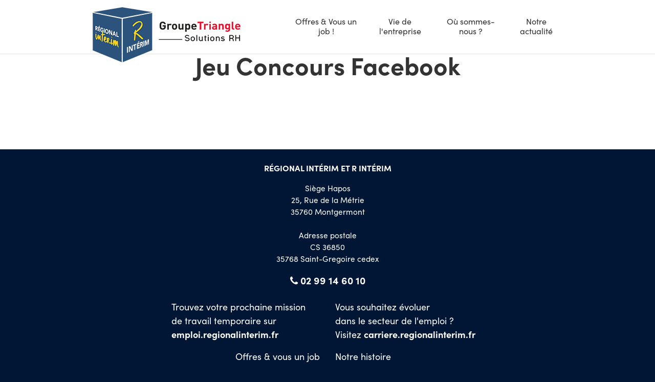

--- FILE ---
content_type: text/html; charset=utf-8
request_url: https://www.regional-interim.fr/jeu-concours-facebook
body_size: 7885
content:
<!DOCTYPE html>
<html lang="fr" dir="ltr"
  xmlns:fb="http://ogp.me/ns/fb#"
  xmlns:og="http://ogp.me/ns#">
  <head profile="http://www.w3.org/1999/xhtml/vocab">
    <meta name="drupal-site-compatibility" content="shim" />
<link rel="shortcut icon" href="https://www.regional-interim.fr/sites/regional-interim.fr/themes/custom/acreat/favicon.ico" type="image/vnd.microsoft.icon" />
<link type="text/plain" rel="author" href="https://www.regional-interim.fr/humans.txt" />
<meta name="robots" content="follow, index" />
<link rel="image_src" href="https://www.regional-interim.fr/sites/regional-interim.fr/files/offre-bg-2.png" />
<link rel="canonical" href="https://www.regional-interim.fr/jeu-concours-facebook" />
<meta property="og:url" content="https://www.regional-interim.fr/jeu-concours-facebook" />
<meta property="og:title" content="Jeu Concours Facebook | Régional Intérim" />
<meta property="og:image" content="https://www.regional-interim.fr/sites/regional-interim.fr/files/offre-bg-2.png" />
<meta property="og:image:url" content="https://www.regional-interim.fr/sites/regional-interim.fr/files/offre-bg-2.png" />
<meta property="og:image:width" content="606" />
<meta property="og:image:height" content="331" />
<meta name="twitter:url" content="https://www.regional-interim.fr/jeu-concours-facebook" />
<meta name="twitter:title" content="Jeu Concours Facebook | Régional Intérim" />
<meta name="twitter:image" content="https://www.regional-interim.fr/sites/regional-interim.fr/files/offre-bg-2.png" />
<meta name="twitter:image:width" content="1280" />
<meta name="twitter:image:height" content="670" />
<meta itemprop="name" content="Jeu Concours Facebook | Régional Intérim" />
<meta itemprop="image" content="https://www.regional-interim.fr/sites/regional-interim.fr/files/offre-bg-2.png" />
    <meta charset="utf-8" />
    <meta name="viewport" content="width=device-width, initial-scale=1" />
    <meta name="google-site-verification" content="ZkyByNBc2WFZZ8H_v5QENKKQ3WVavzGvo6ID9z9Dd1Q" />
    <title>Jeu Concours Facebook | Régional Intérim</title>

    <style type="text/css" media="all">
@import url("https://www.regional-interim.fr/sites/all/modules/acreat_cookies/css/dist/acreat_cookies_style.css?t57fxw");
@import url("https://www.regional-interim.fr/modules/node/node.css?t57fxw");
@import url("https://www.regional-interim.fr/sites/all/modules/picture/picture_wysiwyg.css?t57fxw");
@import url("https://www.regional-interim.fr/sites/all/modules/acreat_rgpd/theme/styles/css/acreat-rgpd.css?t57fxw");
</style>
<style type="text/css" media="all">
@import url("https://www.regional-interim.fr/sites/all/modules/ctools/css/ctools.css?t57fxw");
@import url("https://www.regional-interim.fr/sites/all/modules/eu_cookie_compliance/css/eu_cookie_compliance.bare.css?t57fxw");
</style>
<style type="text/css" media="all">
@import url("https://www.regional-interim.fr/sites/regional-interim.fr/themes/custom/acreat/dist/styles/main.css?t57fxw");
</style>
  </head>
  <body class="html not-front not-logged-in no-sidebars page-node page-node- page-node-163616 node-type-page rub--jeu-concours-facebook"  id="haut" itemscope="" itemtype="http://schema.org/WebPage">
        <!-- Header -->
<header class="header">
  <div class="container">
    <div class="header__grid">
      <div class="block block--logo">
  <a href="/" title="Régional Intérim">
    <img src="https://www.regional-interim.fr/sites/regional-interim.fr/files/logo-regional-interim_0.png" alt="Logo Régional Intérim" />
  </a>
</div>
      <div class="block block--menu-principal d-none d-lg-flex">
  <nav>
    <ul class="menu"><li class="first expanded menu-mlid-4083 offres lvl-1"><a href="/offres-vous-un-job" title="Offres &amp; Vous un job !">Offres &amp; Vous un job !</a><ul class="menu"><li class="first leaf menu-mlid-458 candidature"><a href="https://emploi.regionalinterim.fr/candidature-spontanee/" title="Candidature spontanée">Candidature spontanée</a></li>
<li class="leaf menu-mlid-4164 offres-emploi"><a href="https://emploi.regionalinterim.fr/emplois/" title="Offres d&#039;emploi">Offres d&#039;emploi</a></li>
<li class="last leaf menu-mlid-3787 essentiels lvl-2"><a href="/offres-vous-un-job/bon-savoir" title="Les essentels">Bon à savoir</a></li>
</ul></li>
<li class="expanded menu-mlid-3772 entreprise lvl-1"><a href="/vie-de-lentreprise/nous-connaitre" title="Vie de l&#039;entreprise">Vie de l&#039;entreprise</a><ul class="menu"><li class="first expanded menu-mlid-3773 nous-connaitre lvl-2"><a href="/vie-de-lentreprise/nous-connaitre" title="Nous connaître">Nous connaître</a><ul class="menu"><li class="first leaf menu-mlid-3774"><a href="/vie-de-lentreprise/nous-connaitre/notre-histoire" title="Notre histoire">Notre histoire</a></li>
<li class="leaf has-children menu-mlid-3775"><a href="/vie-de-lentreprise/nous-connaitre/nos-services" title="Nos Services">Nos Services</a></li>
<li class="leaf menu-mlid-3776"><a href="/vie-de-lentreprise/nous-connaitre/securite" title="La sécurité avant tout !">La sécurité avant tout !</a></li>
<li class="leaf has-children menu-mlid-3777"><a href="/vie-de-lentreprise/nous-connaitre/latout-formation" title="L&#039;atout formation">L&#039;atout formation</a></li>
<li class="last leaf menu-mlid-3778"><a href="/vie-de-lentreprise/nous-connaitre/riche-de-privileges" title="Riche de privilèges">Riche de privilèges</a></li>
</ul></li>
<li class="last leaf menu-mlid-4405"><a href="https://carriere.regionalinterim.fr/" title="Offres Groupe">Rejoignez-nous</a></li>
</ul></li>
<li class="leaf menu-mlid-3783 ou-sommes-nous lvl-1"><a href="/ou-sommes-nous" title="Où sommes-nous ?">Où sommes-nous ?</a></li>
<li class="last leaf menu-mlid-4553 actualites lvl-1"><a href="/actualites" title="Actualités">Notre actualité</a></li>
</ul>  </nav>
</div>

      <div class="d-block d-lg-none text-right sidr-trigger">
        <a href="#sidr" class="sidr-trigger__button text-center"><i class="fa fa-bars"></i></a>
      </div>
    </div>
  </div>
</header>

<!-- Pre-content -->

<!-- Content -->
<main id="content" class="main-content pt-6">
    <div class="region region-content">
    <div class="block block--breadcrumb d-none d-sm-block mb-2">
  <div class="container">
    <ol class="breadcrumb"><li class="first"><a href="/">Accueil</a></li><li class="last">Jeu Concours Facebook</li></ol>  </div>
</div>
<div class="block block--page-title pb-4">
  <div class="container">
    <h1 class="m-0">Jeu Concours Facebook</h1>
  </div>
</div>

<div id="node-163616" class="node node--page node--full node--page--full page--full">
  </div>
  </div>
</main>

<!-- Post-content -->

<!-- Post-content 2 -->

<!-- Footer -->
<footer class="pt-4 pt-xl-4 pb-4 footer">
  <div class="container">
    <div class="row">
      <div class="col-12 col-xl-3 mb-4 text-center text-xl-left">
        <div class="block block--coordonnees">
	<p style="text-transform: uppercase;"><strong>Régional Intérim et R Intérim</strong></p>
	<p class="block--coordonnees__adresse">Siège Hapos<br/>25, Rue de la Métrie<br/>35760 Montgermont<br/><br/>Adresse postale<br/>CS 36850<br/>35768 Saint-Gregoire cedex</p>
	<p class="block--coordonnees__telephone mb-0"><i class="fa fa-phone"></i>&nbsp;<strong>02 99 14 60 10</strong></p>
	<!-- <span class="block--coordonnees__topline topline"></span>
	<span class="block--coordonnees__bottomline bottomline"></span> -->
</div>
      </div>
      <div class="col-12 col-sm-6 col-md-4 offset-md-2 mb-4 col-xl-3 offset-xl-0">
        <div class="block block--menu-footer block--menu-nous-rejoindre">
  <p class="text-left">Trouvez votre prochaine mission<br />de travail temporaire sur<br /><strong><a href="http://emploi.regionalinterim.fr" target="_blank">emploi.regionalinterim.fr</a></strong></p>
  <nav>
    <ul class="menu"><li class="first leaf menu-mlid-3755"><a href="https://emploi.regionalinterim.fr/emplois/" title="Offres &amp; vous un job" target="_blank">Offres &amp; vous un job</a></li>
<li class="last leaf menu-mlid-3757"><a href="https://emploi.regionalinterim.fr/candidature-spontanee/" title="Candidature spontanée" target="_blank">Candidature spontanée</a></li>
</ul>  </nav>
</div>
      </div>
      <div class="col-12 col-sm-6 col-md-4 mb-4 col-xl-3">
        <div class="block block--menu-footer block--menu-nous-connaitre">
  <p class="text-left">Vous souhaitez évoluer<br />dans le secteur de l'emploi ?<br />Visitez <strong><a href="http://carriere.regionalinterim.fr" target="_blank">carriere.regionalinterim.fr</a></strong></p>
  <nav>
    <ul class="menu"><li class="first leaf menu-mlid-3762"><a href="/vie-de-lentreprise/nous-connaitre/notre-histoire" title="Notre histoire">Notre histoire</a></li>
<li class="leaf menu-mlid-3760"><a href="/vie-de-lentreprise/nous-connaitre/nos-services" title="Recruter avec Régional Intérim">Nos Services</a></li>
<li class="leaf menu-mlid-3761"><a href="/vie-de-lentreprise/nous-connaitre/latout-formation" title="L&#039;atout formation">L&#039;atout formation</a></li>
<li class="last leaf menu-mlid-3763"><a href="/nos-engagements-et-rse" title="Nos engagements et RSE">Nos engagements et RSE</a></li>
</ul>  </nav>
</div>
      </div>
      <div class="col-12 col-xl-3 mb-4">
        <div class="block block--contact text-center text-xl-left">
	<p><a href="/ou-sommes-nous" title="Nous contacter" class="btn btn-primary">Nous contacter</a></p>
	<!-- <span class="block--coordonnees__topline topline"></span>
	<span class="block--coordonnees__bottomline bottomline"></span> -->
	</a></p>
	<p class="mb-0"><a href="https://www.facebook.com/Regionalinterim.Rinterim/" class="btn btn--social" title="Retrouvez-nous sur Facebook"><i class="fa fa-facebook"></i></a>&nbsp;&nbsp;<a href="https://www.linkedin.com/company/regional-interim---r-interim" class="btn btn--social" title="Retrouvez-nous sur LinkedIn"><i class="fa fa-linkedin"></i></a>&nbsp;&nbsp;<a href="https://www.instagram.com/regionalinterim/" class="btn btn--social" title="Retrouvez-nous sur Instagram"><i class="fa fa-instagram"></i></a></p>
	<!-- <span class="block--contact__topline topline"></span>
	<span class="block--contact__bottomline bottomline"></span> -->
</div>
      </div>
      <div class="col-12 col-xl-8">
        <div class="block block--menu-secondaire mb-4 mb-xl-0">
  <nav>
    <ul class="menu"><li class="first leaf menu-mlid-3766"><a href="/" title="Régional Intérim">Accueil</a></li>
<li class="leaf menu-mlid-3767"><a href="/mentions-legales" title="Mentions légales">Mentions légales</a></li>
<li class="leaf menu-mlid-3768"><a href="/politique-de-confidentialite" title="Politique de confidentialité">Politique de confidentialité</a></li>
<li class="last leaf menu-mlid-3769"><a href="https://www.regional-interim.fr/sites/regional-interim.fr/files/formulaire-acces-droit-des-personnes-concernees.pdf" title="Formulaire d&#039;accès au droit des personnes concernées" target="_blank">Formulaire d&#039;accès au droit des personnes concernées</a></li>
</ul>  </nav>
</div>
      </div>
      <div class="col-12 col-xl-4">
        <div class="block block--copyright">
  <p class="mt-0">&copy;2026 Régional Intérim. Tous droits réservés.&nbsp;
  <a href="https://www.coherence-communication.fr/" target="_blank">
    <svg version="1.1" id="mark" xmlns="http://www.w3.org/2000/svg" xmlns:xlink="http://www.w3.org/1999/xlink" x="0px" y="0px"
    	 viewBox="0 0 1000 1000" style="enable-background:new 0 0 1000 1000;height:32px;" xml:space="preserve">
      <g id="svg-logo-acreat-horizontal">
    	  <path fill="#292F51" d="M500,957.33L500,957.33C247.42,957.33,42.67,752.58,42.67,500v0C42.67,247.42,247.42,42.67,500,42.67h0
    		c252.58,0,457.33,204.75,457.33,457.33v0C957.33,752.58,752.58,957.33,500,957.33z"></path>
      	<g>
    	  	<path fill="#FFFFFF" d="M403.5,536.53c25.49,70.04,86.68,91.95,142.53,71.62c52.31-19.04,69.63-62.5,67.44-98.85l132.04-6.89
    			c8.57,84.23-36.37,186.94-154.3,229.86C460,780.04,319.31,721.8,269.62,585.26c-50.02-137.43,17.65-271.5,147.1-318.62
    			c121.47-44.21,219.5,4.45,267.73,76.26L577.1,423.14c-22.02-30.15-60.23-52.39-112.54-33.34
    			C408.7,410.13,377.68,465.6,403.5,536.53z"></path>
      	</g>
      </g>
    </svg>
  </a></p>
</div>
      </div>
    </div>
  </div>
</footer>
<!-- Page bottom -->
<script type="text/javascript">
    const gbJsScript = document.createElement("script");
    gbJsScript.src = "https://cdn.goldenbees.fr/proxy?url=http%3A%2F%2Fstatic.goldenbees.fr%2Fcdn%2Fjs%2Fgtag%2Fgoldentag-min.js&attachment=0";
    document.head.appendChild(gbJsScript);
    gbJsScript.addEventListener("load", function() {
        let gbTag = GbTagBuilder.build("4fr32g");
        gbTag.fire();
    });
</script>

    <script type="text/javascript" src="https://www.regional-interim.fr/sites/all/modules/picture/picturefill2/picturefill.min.js?v=2.3.1"></script>
<script type="text/javascript" src="https://www.regional-interim.fr/sites/all/modules/picture/picture.min.js?v=7.103"></script>

    <div class="sidr sidr-menus" id="sidr">
      <div class="sidr__inner">
        <div class="header">
          <div class="header__grid">
            <a href="#" class="sidr__close text-center"><i class="fa fa-times"></i></a>
          </div>
        </div>

        <div class="sidr-menus__main"></div>
      </div>
    </div>

    <script type="text/javascript" src="https://www.regional-interim.fr/sites/all/modules/jquery_update/replace/jquery/1.10/jquery.min.js?v=1.10.2"></script>
<script type="text/javascript" src="https://www.regional-interim.fr/misc/jquery-extend-3.4.0.js?v=1.10.2"></script>
<script type="text/javascript" src="https://www.regional-interim.fr/misc/jquery-html-prefilter-3.5.0-backport.js?v=1.10.2"></script>
<script type="text/javascript" src="https://www.regional-interim.fr/misc/jquery.once.js?v=1.2"></script>
<script type="text/javascript" src="https://www.regional-interim.fr/misc/drupal.js?t57fxw"></script>
<script type="text/javascript" src="https://www.regional-interim.fr/sites/all/modules/acreat_shim/js/dist/drupal.js?v=7.103"></script>
<script type="text/javascript" src="https://www.regional-interim.fr/sites/all/modules/acreat_shim/js/dist/drupal.init.js?v=7.103"></script>
<script type="text/javascript" src="https://www.regional-interim.fr/sites/all/modules/acreat_shim/js/dist/drupalSettingsLoader.js?v=7.103"></script>
<script type="text/javascript">
<!--//--><![CDATA[//><!--
document.createElement( "picture" );
//--><!]]>
</script>
<script type="text/javascript" src="https://www.regional-interim.fr/sites/all/modules/acreat_cookies/js/dist/acreat_cookies.l10n.js?t57fxw"></script>
<script type="text/javascript" src="https://www.regional-interim.fr/sites/all/modules/acreat_cookies/js/dist/acreat_cookies.js?t57fxw"></script>
<script type="text/javascript" src="https://www.regional-interim.fr/sites/all/modules/acreat_cookies/js/dist/acreat_cookies_style.js?t57fxw"></script>
<script type="text/javascript" src="https://www.regional-interim.fr/sites/all/modules/acreat_cookies/js/dist/jquery.cookie-fix.js?t57fxw"></script>
<script type="text/javascript" src="https://www.regional-interim.fr/sites/regional-interim.fr/files/languages/fr_QZY8AmHEG1CBb9r6tltMUn40elBts2KYTadnprlWQKo.js?t57fxw"></script>
<script type="text/javascript">
<!--//--><![CDATA[//><!--
window.eu_cookie_compliance_cookie_name = ".regional-interim.fr";
//--><!]]>
</script>
<script type="text/javascript" defer="defer" src="https://www.regional-interim.fr/sites/all/modules/eu_cookie_compliance/js/eu_cookie_compliance.js?t57fxw"></script>
<script type="text/javascript" src="https://www.regional-interim.fr/sites/all/modules/google_analytics/googleanalytics.js?t57fxw"></script>
<script type="text/javascript" src="https://www.googletagmanager.com/gtag/js?id=G-85PHY3FV7T"></script>
<script type="text/javascript">
<!--//--><![CDATA[//><!--
window.dataLayer = window.dataLayer || [];function gtag(){dataLayer.push(arguments)};gtag("js", new Date());gtag("set", "developer_id.dMDhkMT", true);gtag("config", "G-85PHY3FV7T", {"groups":"default","cookie_domain":".www.regional-interim.fr","anonymize_ip":true});
//--><!]]>
</script>
<script type="text/javascript" src="https://www.regional-interim.fr/sites/regional-interim.fr/themes/custom/acreat/dist/scripts/main.js?t57fxw"></script>
<script type="text/javascript">
<!--//--><![CDATA[//><!--
jQuery.extend(Drupal.settings, {"basePath":"\/","pathPrefix":"","setHasJsCookie":0,"ajaxPageState":{"theme":"acreat","theme_token":"sjzykpj7LBTTUzPPu2KZmyarK1Lo1OfHWoQbv13hk2Q","js":{"sites\/all\/modules\/picture\/picturefill2\/picturefill.min.js":1,"sites\/all\/modules\/picture\/picture.min.js":1,"sites\/all\/modules\/jquery_update\/replace\/jquery\/1.10\/jquery.min.js":1,"misc\/jquery-extend-3.4.0.js":1,"misc\/jquery-html-prefilter-3.5.0-backport.js":1,"misc\/jquery.once.js":1,"misc\/drupal.js":1,"sites\/all\/modules\/acreat_shim\/js\/dist\/drupal.js":1,"sites\/all\/modules\/acreat_shim\/js\/dist\/drupal.init.js":1,"sites\/all\/modules\/acreat_shim\/js\/dist\/drupalSettingsLoader.js":1,"0":1,"sites\/all\/modules\/acreat_cookies\/js\/dist\/acreat_cookies.l10n.js":1,"sites\/all\/modules\/acreat_cookies\/js\/dist\/acreat_cookies.js":1,"sites\/all\/modules\/acreat_cookies\/js\/dist\/acreat_cookies_style.js":1,"sites\/all\/modules\/eu_cookie_compliance\/js\/jquery.cookie-1.4.1.min.js":1,"public:\/\/languages\/fr_QZY8AmHEG1CBb9r6tltMUn40elBts2KYTadnprlWQKo.js":1,"1":1,"sites\/all\/modules\/eu_cookie_compliance\/js\/eu_cookie_compliance.js":1,"sites\/all\/modules\/google_analytics\/googleanalytics.js":1,"https:\/\/www.googletagmanager.com\/gtag\/js?id=G-85PHY3FV7T":1,"2":1,"sites\/regional-interim.fr\/themes\/custom\/acreat\/dist\/scripts\/main.js":1},"css":{"sites\/all\/modules\/acreat_cookies\/css\/dist\/acreat_cookies_style.css":1,"modules\/node\/node.css":1,"sites\/all\/modules\/picture\/picture_wysiwyg.css":1,"sites\/all\/modules\/acreat_rgpd\/theme\/styles\/css\/acreat-rgpd.css":1,"sites\/all\/modules\/ctools\/css\/ctools.css":1,"sites\/all\/modules\/eu_cookie_compliance\/css\/eu_cookie_compliance.bare.css":1,"sites\/regional-interim.fr\/themes\/custom\/acreat\/dist\/styles\/main.css":1}},"eu_cookie_compliance":{"cookie_policy_version":"1.0.0","popup_enabled":1,"popup_agreed_enabled":0,"popup_hide_agreed":0,"popup_clicking_confirmation":false,"popup_scrolling_confirmation":false,"popup_html_info":"\u003Cbutton type=\u0022button\u0022 class=\u0022eu-cookie-withdraw-tab\u0022\u003ECookies\u003C\/button\u003E\n\u003Cdiv class=\u0022eu-cookie-compliance-banner eu-cookie-compliance-banner-info eu-cookie-compliance-banner--categories\u0022\u003E\n  \u003Cdiv class=\u0022popup-content info\u0022\u003E\n    \u003Cdiv id=\u0022popup-text\u0022\u003E\n       \u003Cdiv class=\u0022h3\u0022\u003ENous utilisons des cookies pour am\u00e9liorer l\u0026#39;exp\u00e9rience utilisateur\u003C\/div\u003E\n\u003Cp\u003EEn poursuivant votre navigation, vous acceptez le d\u00e9p\u00f4t de cookies tiers destin\u00e9s \u00e0 vous proposer des vid\u00e9os, des boutons de partage, des t\u00e9l\u00e9chargements de contenu depuis les plateformes sociales.\u003C\/p\u003E\n               \u003Cbutton type=\u0022button\u0022 class=\u0022find-more-button eu-cookie-compliance-more-button\u0022\u003EPolitique de confidentialit\u00e9\u003C\/button\u003E\n          \u003C\/div\u003E\n          \u003Cdiv id=\u0022eu-cookie-compliance-categories\u0022 class=\u0022eu-cookie-compliance-categories\u0022\u003E\n                  \u003Cdiv class=\u0022eu-cookie-compliance-category\u0022\u003E\n            \u003Cdiv\u003E\n              \u003Cinput type=\u0022checkbox\u0022 name=\u0022cookie-categories\u0022 id=\u0022cookie-category-necessary\u0022\n                     value=\u0022necessary\u0022\n                     checked                     disabled \u003E\n              \u003Clabel for=\u0022cookie-category-necessary\u0022\u003EN\u00e9c\u00e9ssaires\u003C\/label\u003E\n            \u003C\/div\u003E\n                      \u003Cdiv class=\u0022eu-cookie-compliance-category-description\u0022\u003ELes cookies n\u00e9cessaires aident \u00e0 rendre un site Web utilisable en activant des fonctions de base telles que la navigation sur les pages et l\u0027acc\u00e8s aux zones s\u00e9curis\u00e9es du site Web. Le site Web ne peut pas fonctionner correctement sans ces cookies\u003C\/div\u003E\n                  \u003C\/div\u003E\n                  \u003Cdiv class=\u0022eu-cookie-compliance-category\u0022\u003E\n            \u003Cdiv\u003E\n              \u003Cinput type=\u0022checkbox\u0022 name=\u0022cookie-categories\u0022 id=\u0022cookie-category-statistics\u0022\n                     value=\u0022statistics\u0022\n                                           \u003E\n              \u003Clabel for=\u0022cookie-category-statistics\u0022\u003EStatistiques\u003C\/label\u003E\n            \u003C\/div\u003E\n                      \u003Cdiv class=\u0022eu-cookie-compliance-category-description\u0022\u003ELes cookies statistiques aident les propri\u00e9taires de sites Web \u00e0 comprendre comment les visiteurs interagissent avec les sites Web en collectant et en signalant des informations de mani\u00e8re anonyme.\u003C\/div\u003E\n                  \u003C\/div\u003E\n                  \u003Cdiv class=\u0022eu-cookie-compliance-category\u0022\u003E\n            \u003Cdiv\u003E\n              \u003Cinput type=\u0022checkbox\u0022 name=\u0022cookie-categories\u0022 id=\u0022cookie-category-marketing\u0022\n                     value=\u0022marketing\u0022\n                                           \u003E\n              \u003Clabel for=\u0022cookie-category-marketing\u0022\u003EMarketing\u003C\/label\u003E\n            \u003C\/div\u003E\n                      \u003Cdiv class=\u0022eu-cookie-compliance-category-description\u0022\u003ELes cookies marketing sont utilis\u00e9s pour suivre les visiteurs des sites Web. L\u0026#039;intention est d\u0026#039;afficher des publicit\u00e9s pertinentes et attrayantes pour l\u0026#039;utilisateur individuel et donc plus pr\u00e9cieuses pour les \u00e9diteurs et les annonceurs tiers.\u003C\/div\u003E\n                  \u003C\/div\u003E\n                  \u003Cdiv class=\u0022eu-cookie-compliance-category\u0022\u003E\n            \u003Cdiv\u003E\n              \u003Cinput type=\u0022checkbox\u0022 name=\u0022cookie-categories\u0022 id=\u0022cookie-category-socials\u0022\n                     value=\u0022socials\u0022\n                                           \u003E\n              \u003Clabel for=\u0022cookie-category-socials\u0022\u003EPartage des r\u00e9seaux sociaux\u003C\/label\u003E\n            \u003C\/div\u003E\n                      \u003Cdiv class=\u0022eu-cookie-compliance-category-description\u0022\u003ECes cookies vous permettent de partager une partie du contenu publi\u00e9 sur les Sites sur les r\u00e9seaux sociaux (LinkedIn, Twitter, Facebook). Lorsque vous cliquez sur un bouton de partage, un cookie tiers est install\u00e9 et si vous \u00eates connect\u00e9 au r\u00e9seau social pendant que vous naviguez sur le site, vous pouvez lier le contenu que vous consultez \u00e0 votre page de r\u00e9seau social.\u003C\/div\u003E\n                  \u003C\/div\u003E\n                          \u003Cdiv class=\u0022eu-cookie-compliance-categories-buttons\u0022\u003E\n            \u003Cbutton type=\u0022button\u0022\n                    class=\u0022eu-cookie-compliance-save-preferences-button\u0022\u003ESauvegarder mes pr\u00e9f\u00e9rences\u003C\/button\u003E\n          \u003C\/div\u003E\n              \u003C\/div\u003E\n    \n    \u003Cdiv id=\u0022popup-buttons\u0022 class=\u0022eu-cookie-compliance-has-categories\u0022\u003E\n      \u003Cbutton type=\u0022button\u0022 class=\u0022agree-button eu-cookie-compliance-default-button\u0022\u003ETout accepter\u003C\/button\u003E\n              \u003Cbutton type=\u0022button\u0022 class=\u0022eu-cookie-withdraw-button eu-cookie-compliance-hidden\u0022 \u003ER\u00e9voquer mon consentement\u003C\/button\u003E\n          \u003C\/div\u003E\n  \u003C\/div\u003E\n\u003C\/div\u003E","use_mobile_message":false,"mobile_popup_html_info":"  \u003Cbutton type=\u0022button\u0022 class=\u0022eu-cookie-withdraw-tab\u0022\u003ECookies\u003C\/button\u003E\n\u003Cdiv class=\u0022eu-cookie-compliance-banner eu-cookie-compliance-banner-info eu-cookie-compliance-banner--categories\u0022\u003E\n  \u003Cdiv class=\u0022popup-content info\u0022\u003E\n    \u003Cdiv id=\u0022popup-text\u0022\u003E\n       \u003Cdiv class=\u0022h2\u0022\u003EWe use cookies on this site to enhance your user experience\u003C\/div\u003E\n\u003Cp\u003EBy tapping the Accept button, you agree to us doing so.\u003C\/p\u003E\n               \u003Cbutton type=\u0022button\u0022 class=\u0022find-more-button eu-cookie-compliance-more-button\u0022\u003EPolitique de confidentialit\u00e9\u003C\/button\u003E\n          \u003C\/div\u003E\n          \u003Cdiv id=\u0022eu-cookie-compliance-categories\u0022 class=\u0022eu-cookie-compliance-categories\u0022\u003E\n                  \u003Cdiv class=\u0022eu-cookie-compliance-category\u0022\u003E\n            \u003Cdiv\u003E\n              \u003Cinput type=\u0022checkbox\u0022 name=\u0022cookie-categories\u0022 id=\u0022cookie-category-necessary\u0022\n                     value=\u0022necessary\u0022\n                     checked                     disabled \u003E\n              \u003Clabel for=\u0022cookie-category-necessary\u0022\u003EN\u00e9c\u00e9ssaires\u003C\/label\u003E\n            \u003C\/div\u003E\n                      \u003Cdiv class=\u0022eu-cookie-compliance-category-description\u0022\u003ELes cookies n\u00e9cessaires aident \u00e0 rendre un site Web utilisable en activant des fonctions de base telles que la navigation sur les pages et l\u0027acc\u00e8s aux zones s\u00e9curis\u00e9es du site Web. Le site Web ne peut pas fonctionner correctement sans ces cookies\u003C\/div\u003E\n                  \u003C\/div\u003E\n                  \u003Cdiv class=\u0022eu-cookie-compliance-category\u0022\u003E\n            \u003Cdiv\u003E\n              \u003Cinput type=\u0022checkbox\u0022 name=\u0022cookie-categories\u0022 id=\u0022cookie-category-statistics\u0022\n                     value=\u0022statistics\u0022\n                                           \u003E\n              \u003Clabel for=\u0022cookie-category-statistics\u0022\u003EStatistiques\u003C\/label\u003E\n            \u003C\/div\u003E\n                      \u003Cdiv class=\u0022eu-cookie-compliance-category-description\u0022\u003ELes cookies statistiques aident les propri\u00e9taires de sites Web \u00e0 comprendre comment les visiteurs interagissent avec les sites Web en collectant et en signalant des informations de mani\u00e8re anonyme.\u003C\/div\u003E\n                  \u003C\/div\u003E\n                  \u003Cdiv class=\u0022eu-cookie-compliance-category\u0022\u003E\n            \u003Cdiv\u003E\n              \u003Cinput type=\u0022checkbox\u0022 name=\u0022cookie-categories\u0022 id=\u0022cookie-category-marketing\u0022\n                     value=\u0022marketing\u0022\n                                           \u003E\n              \u003Clabel for=\u0022cookie-category-marketing\u0022\u003EMarketing\u003C\/label\u003E\n            \u003C\/div\u003E\n                      \u003Cdiv class=\u0022eu-cookie-compliance-category-description\u0022\u003ELes cookies marketing sont utilis\u00e9s pour suivre les visiteurs des sites Web. L\u0026#039;intention est d\u0026#039;afficher des publicit\u00e9s pertinentes et attrayantes pour l\u0026#039;utilisateur individuel et donc plus pr\u00e9cieuses pour les \u00e9diteurs et les annonceurs tiers.\u003C\/div\u003E\n                  \u003C\/div\u003E\n                  \u003Cdiv class=\u0022eu-cookie-compliance-category\u0022\u003E\n            \u003Cdiv\u003E\n              \u003Cinput type=\u0022checkbox\u0022 name=\u0022cookie-categories\u0022 id=\u0022cookie-category-socials\u0022\n                     value=\u0022socials\u0022\n                                           \u003E\n              \u003Clabel for=\u0022cookie-category-socials\u0022\u003EPartage des r\u00e9seaux sociaux\u003C\/label\u003E\n            \u003C\/div\u003E\n                      \u003Cdiv class=\u0022eu-cookie-compliance-category-description\u0022\u003ECes cookies vous permettent de partager une partie du contenu publi\u00e9 sur les Sites sur les r\u00e9seaux sociaux (LinkedIn, Twitter, Facebook). Lorsque vous cliquez sur un bouton de partage, un cookie tiers est install\u00e9 et si vous \u00eates connect\u00e9 au r\u00e9seau social pendant que vous naviguez sur le site, vous pouvez lier le contenu que vous consultez \u00e0 votre page de r\u00e9seau social.\u003C\/div\u003E\n                  \u003C\/div\u003E\n                          \u003Cdiv class=\u0022eu-cookie-compliance-categories-buttons\u0022\u003E\n            \u003Cbutton type=\u0022button\u0022\n                    class=\u0022eu-cookie-compliance-save-preferences-button\u0022\u003ESauvegarder mes pr\u00e9f\u00e9rences\u003C\/button\u003E\n          \u003C\/div\u003E\n              \u003C\/div\u003E\n    \n    \u003Cdiv id=\u0022popup-buttons\u0022 class=\u0022eu-cookie-compliance-has-categories\u0022\u003E\n      \u003Cbutton type=\u0022button\u0022 class=\u0022agree-button eu-cookie-compliance-default-button\u0022\u003ETout accepter\u003C\/button\u003E\n              \u003Cbutton type=\u0022button\u0022 class=\u0022eu-cookie-withdraw-button eu-cookie-compliance-hidden\u0022 \u003ER\u00e9voquer mon consentement\u003C\/button\u003E\n          \u003C\/div\u003E\n  \u003C\/div\u003E\n\u003C\/div\u003E\n","mobile_breakpoint":"768","popup_html_agreed":"\u003Cdiv\u003E\n  \u003Cdiv class=\u0022popup-content agreed\u0022\u003E\n    \u003Cdiv id=\u0022popup-text\u0022\u003E\n       \u003Cdiv class=\u0022h2\u0022\u003EMerci d\u0026#39;avoir accept\u00e9 les cookies\u003C\/div\u003E\n\u003Cp\u003EVous pouvez d\u00e9sormais masquer ce message ou en savoir plus sur les cookies.\u003C\/p\u003E\n     \u003C\/div\u003E\n    \u003Cdiv id=\u0022popup-buttons\u0022\u003E\n      \u003Cbutton type=\u0022button\u0022 class=\u0022hide-popup-button eu-cookie-compliance-hide-button\u0022\u003Ecacher\u003C\/button\u003E\n              \u003Cbutton type=\u0022button\u0022 class=\u0022find-more-button eu-cookie-compliance-more-button-thank-you\u0022 \u003EPlus d\u0027infos\u003C\/button\u003E\n          \u003C\/div\u003E\n  \u003C\/div\u003E\n\u003C\/div\u003E","popup_use_bare_css":1,"popup_height":"auto","popup_width":0,"popup_delay":1000,"popup_link":"\/politique-de-cookies","popup_link_new_window":1,"popup_position":null,"fixed_top_position":1,"popup_language":"fr","store_consent":true,"better_support_for_screen_readers":0,"reload_page":1,"domain":"regional-interim.fr","domain_all_sites":0,"popup_eu_only_js":0,"cookie_lifetime":"100","cookie_session":false,"disagree_do_not_show_popup":0,"method":"categories","allowed_cookies":"statistics:g\r\nstatistics:_ga\r\nstatistics:_gid\r\nstatistics:_gat\r\nstatistics:__utma\r\nstatistics:__utmb\r\nstatistics:__utmc\r\nstatistics:__utmv\r\nstatistics:__utmz\r\nstatistics:__utm.gif\r\nstatistics:rur\r\nstatistics:urlgen\r\nstatistics:uuid\r\nstatistics:uuidc\r\nstatistics:TDID\r\nstatistics:TDCPM\r\nstatistics:addthis.com\r\nstatistics:admob.com\r\nstatistics:adnxs.com\r\nstatistics:adsensecustomsearchads.com\r\nstatistics:adsrvr.org\r\nstatistics:adwords.com\r\nstatistics:crwdcntrl.net\r\nstatistics:disqus.com\r\nstatistics:doubleclick.net\r\nstatistics:goldenbees.fr\r\nstatistics:googleapis.com\r\nstatistics:googlesyndication.com\r\nstatistics:googletagmanager.com\r\nstatistics:googletagservices.com\r\nstatistics:googletraveladservices.com\r\nstatistics:googleusercontent.com\r\nstatistics:google-analytics.com\r\nstatistics:gstatic.com\r\nstatistics:mathtag.com\r\nstatistics:semasio.net\r\nstatistics:tripadvisor.com\r\nstatistics:urchin.com\r\nstatistics:youtube.com\r\nstatistics:ytimg.com\r\nmarketing:IDE\r\nmarketing:ANID\r\nmarketing:DSID\r\nmarketing:FLC\r\nmarketing:AID\r\nmarketing:TAID\r\nmarketing:exchange_uid\r\nmarketing:__gads\r\nmarketing:__gac\r\nmarketing:Conversion\r\nmarketing:NID\r\nmarketing:SID\r\nmarketing:fr\r\nmarketing:tr\r\nmarketing:uuid\r\nmarketing:uuid2\r\nmarketing:uuidc\r\nmarketing:MUID\r\nmarketing:MUIDB\r\nmarketing:addthis.com\r\nmarketing:adnxs.com\r\nmarketing:adsrvr.org\r\nmarketing:adtech.com\r\nmarketing:advertising.com\r\nmarketing:bidswitch.net\r\nmarketing:casalemedia.com\r\nmarketing:contextweb.com\r\nmarketing:criteo.com\r\nmarketing:demdex.net\r\nmarketing:doubleclick.net\r\nmarketing:googleadservices.com\r\nmarketing:hubspot.com\r\nmarketing:instagram.com\r\nmarketing:openx.net\r\nmarketing:pubmatic.com\r\nmarketing:rlcdn.com\r\nmarketing:yieldlab.net\r\nmarketing:youtube.com\r\nmarketing:smartadserver.com\r\nmarketing:tradedoubler.com\r\nsocials:facebook.com\r\nsocials:instagram.com\r\nsocials:pinterest.org\r\nsocials:linkedin.com\r\nsocials:twitter.com","withdraw_markup":"\u003Cbutton type=\u0022button\u0022 class=\u0022eu-cookie-withdraw-tab\u0022\u003ECookies\u003C\/button\u003E\n\u003Cdiv class=\u0022eu-cookie-withdraw-banner\u0022\u003E\n  \u003Cdiv class=\u0022popup-content info\u0022\u003E\n    \u003Cdiv id=\u0022popup-text\u0022\u003E\n       \u003Cdiv class=\u0022h2\u0022\u003EWe use cookies on this site to enhance your user experience\u003C\/div\u003E\n\u003Cp\u003EVous avez autoris\u00e9 l\u0026#39;utilisation des cookies\u003C\/p\u003E\n     \u003C\/div\u003E\n    \u003Cdiv id=\u0022popup-buttons\u0022\u003E\n      \u003Cbutton type=\u0022button\u0022 class=\u0022eu-cookie-withdraw-button\u0022\u003ER\u00e9voquer mon consentement\u003C\/button\u003E\n    \u003C\/div\u003E\n  \u003C\/div\u003E\n\u003C\/div\u003E\n","withdraw_enabled":1,"withdraw_button_on_info_popup":1,"cookie_categories":["necessary","statistics","marketing","socials"],"cookie_categories_details":{"necessary":{"weight":0,"machine_name":"necessary","label":"N\u00e9c\u00e9ssaires","description":"Les cookies n\u00e9cessaires aident \u00e0 rendre un site Web utilisable en activant des fonctions de base telles que la navigation sur les pages et l\u0027acc\u00e8s aux zones s\u00e9curis\u00e9es du site Web. Le site Web ne peut pas fonctionner correctement sans ces cookies","checkbox_default_state":"required"},"statistics":{"weight":0,"machine_name":"statistics","label":"Statistiques","description":"Les cookies statistiques aident les propri\u00e9taires de sites Web \u00e0 comprendre comment les visiteurs interagissent avec les sites Web en collectant et en signalant des informations de mani\u00e8re anonyme.","checkbox_default_state":"unchecked"},"marketing":{"weight":0,"machine_name":"marketing","label":"Marketing","description":"Les cookies marketing sont utilis\u00e9s pour suivre les visiteurs des sites Web. L\u0026#039;intention est d\u0026#039;afficher des publicit\u00e9s pertinentes et attrayantes pour l\u0026#039;utilisateur individuel et donc plus pr\u00e9cieuses pour les \u00e9diteurs et les annonceurs tiers.","checkbox_default_state":"unchecked"},"socials":{"weight":0,"machine_name":"socials","label":"Partage des r\u00e9seaux sociaux","description":"Ces cookies vous permettent de partager une partie du contenu publi\u00e9 sur les Sites sur les r\u00e9seaux sociaux (LinkedIn, Twitter, Facebook). Lorsque vous cliquez sur un bouton de partage, un cookie tiers est install\u00e9 et si vous \u00eates connect\u00e9 au r\u00e9seau social pendant que vous naviguez sur le site, vous pouvez lier le contenu que vous consultez \u00e0 votre page de r\u00e9seau social.","checkbox_default_state":"unchecked"}},"enable_save_preferences_button":1,"cookie_name":".regional-interim.fr","cookie_value_disagreed":"0","cookie_value_agreed_show_thank_you":"1","cookie_value_agreed":"2","containing_element":"body","automatic_cookies_removal":1},"googleanalytics":{"account":["G-85PHY3FV7T"],"trackOutbound":1,"trackMailto":1,"trackDownload":1,"trackDownloadExtensions":"7z|aac|arc|arj|asf|asx|avi|bin|csv|doc(x|m)?|dot(x|m)?|exe|flv|gif|gz|gzip|hqx|jar|jpe?g|js|mp(2|3|4|e?g)|mov(ie)?|msi|msp|pdf|phps|png|ppt(x|m)?|pot(x|m)?|pps(x|m)?|ppam|sld(x|m)?|thmx|qtm?|ra(m|r)?|sea|sit|tar|tgz|torrent|txt|wav|wma|wmv|wpd|xls(x|m|b)?|xlt(x|m)|xlam|xml|z|zip","trackDomainMode":1},"theme":{"name":"acreat","path":"\/sites\/regional-interim.fr\/themes\/custom\/acreat"},"acreat":{"rgpd":{"title":"Options de consentement","behavior":"checkbox","description":"Ce site Web utilise des cookies ou un logiciel de tracking pour pouvoir vous proposer l\u2019int\u00e9gralit\u00e9 des fonctions de notre site Web et donc ainsi une meilleure exp\u00e9rience en ligne. Vous trouverez de plus amples informations sur les cookies et les proc\u00e9d\u00e9s de web tracking que nous utilisons ainsi que sur les consentements que vous nous avez donn\u00e9s dans notre d\u00e9claration de protection des donn\u00e9es sur Politique de confidentialit\u00e9. Les cookies qui ne sont pas n\u00e9cessaires techniquement et notre logiciel de tracking ne sont cependant activ\u00e9s qu\u2019une fois que vous y avez consenti.","enabled":0,"isBootstrap":true,"forms":{"admin_add_new_rgpd_form":{"id":"","title":"","behavior":"checkbox","description":"","enabled":true,"isBootstrap":true},"webform_client_form_5":{"id":"webform_client_form_5","title":"Formulaire de consentement","behavior":"alert","description":"En soumettant ce formulaire, j\u0027ai bien pris connaissance que les informations saisies seront exploit\u00e9es dans le cadre de la gestion de ma demande.","enabled":1,"isBootstrap":1},"webform_client_form_4":{"id":"webform_client_form_4","title":"Formulaire de consentement","behavior":"checkbox","description":"En soumettant ce formulaire, j\u0027ai bien pris connaissance que les informations saisies seront exploit\u00e9es dans le cadre de la gestion de ma demande.","enabled":1,"isBootstrap":1},"webform_client_form_44":{"id":"webform_client_form_44","title":"Formulaire de consentement","behavior":"checkbox","description":"En soumettant ce formulaire, j\u0027ai bien pris connaissance que les informations saisies seront exploit\u00e9es dans le cadre de la gestion de ma demande.","enabled":1,"isBootstrap":1},"webform_client_form_86":{"id":"webform_client_form_86","title":"Formulaire de consentement","behavior":"alert","description":"En soumettant ce formulaire, j\u0027ai bien pris connaissance que les informations saisies seront exploit\u00e9es dans le cadre de la gestion de ma demande.","enabled":0,"isBootstrap":1}}}},"googleAnalytics":{"trackingId":"G-85PHY3FV7T"}});
//--><!]]>
</script>
  </body>
</html>


--- FILE ---
content_type: text/css
request_url: https://www.regional-interim.fr/sites/all/modules/acreat_rgpd/theme/styles/css/acreat-rgpd.css?t57fxw
body_size: 859
content:
.mdc-dialog {
  display: flex;
  position: fixed;
  top: 0;
  left: 0;
  align-items: center;
  justify-content: center;
  width: 100%;
  height: 100%;
  visibility: hidden;
  z-index: 5; }

.mdc-dialog__backdrop {
  background-color: rgba(0, 0, 0, 0.87);
  /* @alternate */
  background-color: var(--mdc-theme-text-primary-on-light, rgba(0, 0, 0, 0.87));
  position: fixed;
  top: 0;
  left: 0;
  align-items: center;
  justify-content: center;
  width: 100%;
  height: 100%;
  opacity: 0;
  z-index: -1; }

.mdc-dialog__surface {
  box-shadow: 0px 11px 15px -7px rgba(0, 0, 0, 0.2), 0px 24px 38px 3px rgba(0, 0, 0, 0.14), 0px 9px 46px 8px rgba(0, 0, 0, 0.12);
  background-color: #fff;
  /* @alternate */
  background-color: var(--mdc-theme-background, #fff);
  display: inline-flex;
  flex-direction: column;
  width: calc(100% - 30px);
  min-width: 640px;
  max-width: 865px;
  -webkit-transform: translateY(150px) scale(0.8);
          transform: translateY(150px) scale(0.8);
  border-radius: 2px;
  opacity: 0; }
  .mdc-dialog[dir="rtl"] .mdc-dialog__surface,
  [dir="rtl"] .mdc-dialog .mdc-dialog__surface {
    text-align: right; }

.mdc-dialog__header {
  display: flex;
  align-items: center;
  padding: 24px 24px 0; }
  .mdc-dialog[dir="rtl"] .mdc-dialog__header,
  [dir="rtl"] .mdc-dialog .mdc-dialog__header {
    text-align: right; }

.mdc-dialog__header__empty {
  padding: 0; }

.mdc-dialog__header__title {
  font-family: Roboto, sans-serif;
  -moz-osx-font-smoothing: grayscale;
  -webkit-font-smoothing: antialiased;
  font-size: 1.25rem;
  line-height: 2rem;
  font-weight: 500;
  letter-spacing: 0.0125em;
  text-decoration: inherit;
  text-transform: inherit;
  flex: 1;
  margin: 0; }

.mdc-dialog__body {
  color: rgba(0, 0, 0, 0.54);
  /* @alternate */
  color: var(--mdc-theme-text-secondary-on-light, rgba(0, 0, 0, 0.54));
  font-family: Roboto, sans-serif;
  -moz-osx-font-smoothing: grayscale;
  -webkit-font-smoothing: antialiased;
  font-size: 1rem;
  line-height: 1.5rem;
  font-weight: 400;
  letter-spacing: 0.03125em;
  text-decoration: inherit;
  text-transform: inherit;
  margin-top: 20px;
  padding: 0 24px 24px; }

.mdc-dialog__body--scrollable {
  max-height: 195px;
  border-top: 1px solid rgba(0, 0, 0, 0.1);
  border-bottom: 1px solid rgba(0, 0, 0, 0.1);
  overflow-x: auto;
  overflow-y: scroll;
  -webkit-overflow-scrolling: touch; }

.mdc-dialog__footer {
  display: flex;
  flex-wrap: wrap;
  align-items: center;
  justify-content: flex-end;
  padding: 8px; }

.mdc-dialog__footer__button {
  /* @noflip */
  margin-left: 0;
  /* @noflip */
  margin-right: 8px; }
  [dir="rtl"] .mdc-dialog__footer__button, .mdc-dialog__footer__button[dir="rtl"] {
    /* @noflip */
    margin-left: 8px;
    /* @noflip */
    margin-right: 0; }
  .mdc-dialog__footer__button:last-child {
    /* @noflip */
    margin-left: 0;
    /* @noflip */
    margin-right: 0; }
    [dir="rtl"] .mdc-dialog__footer__button:last-child, .mdc-dialog__footer__button:last-child[dir="rtl"] {
      /* @noflip */
      margin-left: 0;
      /* @noflip */
      margin-right: 0; }

.mdc-dialog__action:not(:disabled) {
  color: #018786;
  /* @alternate */
  color: var(--mdc-theme-secondary, #018786); }

@media (max-width: 640px) {
  .mdc-dialog {
    min-width: 280px; }
  .mdc-dialog__surface {
    min-width: 280px; }
  .mdc-dialog__body {
    line-height: 24px; } }

.mdc-dialog--animating {
  visibility: visible; }
  .mdc-dialog--animating .mdc-dialog__backdrop {
    transition: opacity 120ms 0ms cubic-bezier(0, 0, 0.2, 1); }
  .mdc-dialog--animating .mdc-dialog__surface {
    transition: opacity 120ms 0ms cubic-bezier(0, 0, 0.2, 1), -webkit-transform 120ms 0ms cubic-bezier(0, 0, 0.2, 1);
    transition: opacity 120ms 0ms cubic-bezier(0, 0, 0.2, 1), transform 120ms 0ms cubic-bezier(0, 0, 0.2, 1);
    transition: opacity 120ms 0ms cubic-bezier(0, 0, 0.2, 1), transform 120ms 0ms cubic-bezier(0, 0, 0.2, 1), -webkit-transform 120ms 0ms cubic-bezier(0, 0, 0.2, 1); }

.mdc-dialog--open {
  visibility: visible; }
  .mdc-dialog--open .mdc-dialog__backdrop {
    opacity: .3; }
  .mdc-dialog--open .mdc-dialog__surface {
    -webkit-transform: translateY(0) scale(1);
            transform: translateY(0) scale(1);
    opacity: 1; }

.mdc-dialog-scroll-lock {
  overflow: hidden; }

.mdc-dialog__header {
  background: initial;
  color: initial;
  height: initial;
  min-height: initial;
  position: initial;
  z-index: initial; }

.mdc-dialog__footer {
  background: none;
  color: initial;
  height: initial;
  min-height: initial;
  position: initial;
  z-index: initial; }

.hide {
  display: none !important; }


--- FILE ---
content_type: text/javascript;charset=utf-8
request_url: https://tag.goldenbees.fr/?tc=1&key=4fr32g&url=https%3A%2F%2Fwww.regional-interim.fr%2Fjeu-concours-facebook&cb=1769560715
body_size: 1568
content:
(function(){ 
const callback = (tcData, success) => {
  if(success && (tcData.eventStatus === 'tcloaded' || tcData.eventStatus === 'useractioncomplete')) {
    var cb = Math.round(new Date().getTime() / 1000);
	new Image().src="https://tag.goldenbees.fr/saveconsent?cs=" + tcData.tcString + "&domain=" + window.location.hostname + "&gbcmp=0&tcfv="+tcData.tcfPolicyVersion+"&cb=" + cb ;
  }
}
if(typeof window.__tcfapi === "function"){
  window.__tcfapi('addEventListener', 2, callback);
}
var inter=setInterval(function(){ if(document.body){
clearInterval(inter);
var ttagid = ''+Math.random()+'';
var ttag=document.createElement("iframe");
ttag.name=ttagid;
ttag.id=ttagid;
ttag.title="GoldenBees tag";
ttag.style.width="0";
ttag.style.height="0";
ttag.frameBorder="0";
ttag.style.position="absolute";
ttag.style.visibility="hidden";
document.body.insertBefore(ttag,document.body.firstChild);
var f=window.frames[ttagid];
f.document.open();
var template = '<html><head></head><body><scr'+'ipt>new Image().src="https://match.adsrvr.org/track/cmf/generic?ttd_pid=r1x1tbb&ttd_tpi=1";</scr'+'ipt><scr'+'ipt type="text/javascript">setTimeout("document.close();", 2000)</scr'+'ipt></body></html>'; f.document.write(template);}},50); setTimeout(function(){clearInterval(inter)},2000);})();